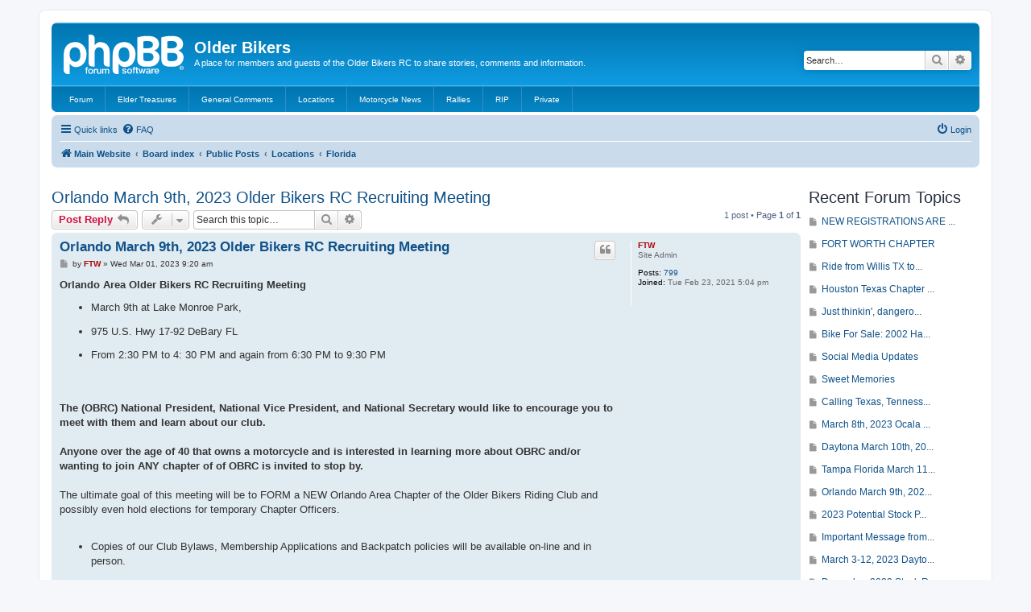

--- FILE ---
content_type: text/html; charset=UTF-8
request_url: https://olderbikers.org/bb/viewtopic.php?f=31&t=584&p=1304&sid=5fefd44143ecd5376a3d80b836961afd
body_size: 39768
content:
<!DOCTYPE html>
<html dir="ltr" lang="en-gb">
<head>
<meta charset="utf-8" />
<meta http-equiv="X-UA-Compatible" content="IE=edge">
<meta name="viewport" content="width=device-width, initial-scale=1" />

<title>Orlando March 9th, 2023 Older Bikers RC Recruiting Meeting - Older Bikers</title>

	<link rel="alternate" type="application/atom+xml" title="Feed - Older Bikers" href="/bb/feed?sid=d47fc116906488f1ff66b8f94afb7f62">	<link rel="alternate" type="application/atom+xml" title="Feed - News" href="/bb/feed/news?sid=d47fc116906488f1ff66b8f94afb7f62">		<link rel="alternate" type="application/atom+xml" title="Feed - New Topics" href="/bb/feed/topics?sid=d47fc116906488f1ff66b8f94afb7f62">	<link rel="alternate" type="application/atom+xml" title="Feed - Active Topics" href="/bb/feed/topics_active?sid=d47fc116906488f1ff66b8f94afb7f62">	<link rel="alternate" type="application/atom+xml" title="Feed - Forum - Florida" href="/bb/feed/forum/31?sid=d47fc116906488f1ff66b8f94afb7f62">	<link rel="alternate" type="application/atom+xml" title="Feed - Topic - Orlando March 9th, 2023 Older Bikers RC Recruiting Meeting" href="/bb/feed/topic/584?sid=d47fc116906488f1ff66b8f94afb7f62">	
	<link rel="canonical" href="https://olderbikers.org/bb/viewtopic.php?t=584">

<!--
	phpBB style name: prosilver
	Based on style:   prosilver (this is the default phpBB3 style)
	Original author:  Tom Beddard ( http://www.subBlue.com/ )
	Modified by:
-->

<link href="./assets/css/font-awesome.min.css?assets_version=50" rel="stylesheet">
<link href="./styles/prosilver/theme/stylesheet.css?assets_version=50" rel="stylesheet">
<link href="./styles/prosilver/theme/en/stylesheet.css?assets_version=50" rel="stylesheet">




<!--[if lte IE 9]>
	<link href="./styles/prosilver/theme/tweaks.css?assets_version=50" rel="stylesheet">
<![endif]-->


<link href="./ext/blitze/sitemaker/styles/all/theme/assets/sitemaker.min.css?assets_version=50" rel="stylesheet" media="screen">
<link href="./ext/phpbb/pages/styles/prosilver/theme/pages_common.css?assets_version=50" rel="stylesheet" media="screen">
<link href="./ext/flerex/linkedaccounts/styles/prosilver/theme/linkedaccounts.css?assets_version=50" rel="stylesheet" media="screen">



</head>
<body id="phpbb" class="nojs notouch section-viewtopic ltr ">


<div id="wrap" class="wrap">
	<a id="top" class="top-anchor" accesskey="t"></a>
	<div id="page-header">
		<div class="headerbar" role="banner">
					<div class="inner">

			<div id="site-description" class="site-description">
		<a id="logo" class="logo" href="https://olderbikers.org" title="Main Website">
					<span class="site_logo"></span>
				</a>
				<h1>Older Bikers</h1>
				<p>A place for members and guests of the Older Bikers RC to share stories, comments and information.</p>
				<p class="skiplink"><a href="#start_here">Skip to content</a></p>
			</div>

									<div id="search-box" class="search-box search-header" role="search">
				<form action="./search.php?sid=d47fc116906488f1ff66b8f94afb7f62" method="get" id="search">
				<fieldset>
					<input name="keywords" id="keywords" type="search" maxlength="128" title="Search for keywords" class="inputbox search tiny" size="20" value="" placeholder="Search…" />
					<button class="button button-search" type="submit" title="Search">
						<i class="icon fa-search fa-fw" aria-hidden="true"></i><span class="sr-only">Search</span>
					</button>
					<a href="./search.php?sid=d47fc116906488f1ff66b8f94afb7f62" class="button button-search-end" title="Advanced search">
						<i class="icon fa-cog fa-fw" aria-hidden="true"></i><span class="sr-only">Advanced search</span>
					</a>
					<input type="hidden" name="sid" value="d47fc116906488f1ff66b8f94afb7f62" />

				</fieldset>
				</form>
			</div>
						
			</div>
			<nav class="forumbg sm-menu">
	<label for="sm-tm" class="sm-toggle-menu">Navigation <span class="drop-icon">&#9660;</span></label>
	<input type="checkbox" class="sm-tm" id="sm-tm">
	<ul class="main-menu sm-clearfix">
									<li>
						<a class="sm-nav-item" href="https://www.olderbikers.org/bb/forum?sid=d47fc116906488f1ff66b8f94afb7f62">
				<i class="fa-fw" aria-hidden="true"></i>
				Forum			</a>
							</li>
											<li>
						<a class="sm-nav-item" href="https://www.olderbikers.org/bb/viewforum.php?f=12&sid=d47fc116906488f1ff66b8f94afb7f62">
				<i class="fa-fw" aria-hidden="true"></i>
				Elder Treasures			</a>
							</li>
											<li>
						<a class="sm-nav-item" href="https://www.olderbikers.org/bb/viewforum.php?f=1&sid=d47fc116906488f1ff66b8f94afb7f62">
				<i class="fa-fw" aria-hidden="true"></i>
				General Comments			</a>
							</li>
											<li>
						<a class="sm-nav-item" href="https://www.olderbikers.org/bb/viewforum.php?f=5&sid=d47fc116906488f1ff66b8f94afb7f62">
				<i class="fa-fw" aria-hidden="true"></i>
				Locations			</a>
							</li>
											<li>
						<a class="sm-nav-item" href="https://www.olderbikers.org/bb/viewforum.php?f=15&sid=d47fc116906488f1ff66b8f94afb7f62">
				<i class="fa-fw" aria-hidden="true"></i>
				Motorcycle News			</a>
							</li>
											<li>
						<a class="sm-nav-item" href="https://www.olderbikers.org/bb/viewforum.php?f=7&sid=d47fc116906488f1ff66b8f94afb7f62">
				<i class="fa-fw" aria-hidden="true"></i>
				Rallies			</a>
							</li>
											<li>
						<a class="sm-nav-item" href="https://www.olderbikers.org/bb/viewforum.php?f=11&sid=d47fc116906488f1ff66b8f94afb7f62">
				<i class="fa-fw" aria-hidden="true"></i>
				RIP			</a>
							</li>
											<li>
						<a class="sm-nav-item" href="https://www.olderbikers.org/bb/viewforum.php?f=4&sid=d47fc116906488f1ff66b8f94afb7f62">
				<i class="fa-fw" aria-hidden="true"></i>
				Private			</a>
							</li>
						</ul>
</nav>
		</div>
				<div class="navbar" role="navigation">
	<div class="inner">

	<ul id="nav-main" class="nav-main linklist" role="menubar">

		<li id="quick-links" class="quick-links dropdown-container responsive-menu" data-skip-responsive="true">
			<a href="#" class="dropdown-trigger">
				<i class="icon fa-bars fa-fw" aria-hidden="true"></i><span>Quick links</span>
			</a>
			<div class="dropdown">
				<div class="pointer"><div class="pointer-inner"></div></div>
				<ul class="dropdown-contents" role="menu">
					
											<li class="separator"></li>
																									<li>
								<a href="./search.php?search_id=unanswered&amp;sid=d47fc116906488f1ff66b8f94afb7f62" role="menuitem">
									<i class="icon fa-file-o fa-fw icon-gray" aria-hidden="true"></i><span>Unanswered topics</span>
								</a>
							</li>
							<li>
								<a href="./search.php?search_id=active_topics&amp;sid=d47fc116906488f1ff66b8f94afb7f62" role="menuitem">
									<i class="icon fa-file-o fa-fw icon-blue" aria-hidden="true"></i><span>Active topics</span>
								</a>
							</li>
							<li class="separator"></li>
							<li>
								<a href="./search.php?sid=d47fc116906488f1ff66b8f94afb7f62" role="menuitem">
									<i class="icon fa-search fa-fw" aria-hidden="true"></i><span>Search</span>
								</a>
							</li>
					
										<li class="separator"></li>

									</ul>
			</div>
		</li>

				<li data-skip-responsive="true">
			<a href="/bb/help/faq?sid=d47fc116906488f1ff66b8f94afb7f62" rel="help" title="Frequently Asked Questions" role="menuitem">
				<i class="icon fa-question-circle fa-fw" aria-hidden="true"></i><span>FAQ</span>
			</a>
		</li>
						
			<li class="rightside"  data-skip-responsive="true">
			<a href="./ucp.php?mode=login&amp;redirect=viewtopic.php%3Ff%3D31%26p%3D1304%26t%3D584&amp;sid=d47fc116906488f1ff66b8f94afb7f62" title="Login" accesskey="x" role="menuitem">
				<i class="icon fa-power-off fa-fw" aria-hidden="true"></i><span>Login</span>
			</a>
		</li>
						</ul>

	<ul id="nav-breadcrumbs" class="nav-breadcrumbs linklist navlinks" role="menubar">
				
		
		<li class="breadcrumbs" itemscope itemtype="https://schema.org/BreadcrumbList">

							<span class="crumb" itemtype="https://schema.org/ListItem" itemprop="itemListElement" itemscope><a itemprop="item" href="https://olderbikers.org" data-navbar-reference="home"><i class="icon fa-home fa-fw" aria-hidden="true"></i><span itemprop="name">Main Website</span></a><meta itemprop="position" content="1" /></span>
			
							<span class="crumb" itemtype="https://schema.org/ListItem" itemprop="itemListElement" itemscope><a itemprop="item" href="./index.php?sid=d47fc116906488f1ff66b8f94afb7f62" accesskey="h" data-navbar-reference="index"><span itemprop="name">Board index</span></a><meta itemprop="position" content="2" /></span>

											
								<span class="crumb" itemtype="https://schema.org/ListItem" itemprop="itemListElement" itemscope data-forum-id="74"><a itemprop="item" href="./viewforum.php?f=74&amp;sid=d47fc116906488f1ff66b8f94afb7f62"><span itemprop="name">Public Posts</span></a><meta itemprop="position" content="3" /></span>
															
								<span class="crumb" itemtype="https://schema.org/ListItem" itemprop="itemListElement" itemscope data-forum-id="5"><a itemprop="item" href="./viewforum.php?f=5&amp;sid=d47fc116906488f1ff66b8f94afb7f62"><span itemprop="name">Locations</span></a><meta itemprop="position" content="4" /></span>
															
								<span class="crumb" itemtype="https://schema.org/ListItem" itemprop="itemListElement" itemscope data-forum-id="31"><a itemprop="item" href="./viewforum.php?f=31&amp;sid=d47fc116906488f1ff66b8f94afb7f62"><span itemprop="name">Florida</span></a><meta itemprop="position" content="5" /></span>
							
					</li>

		
					<li class="rightside responsive-search">
				<a href="./search.php?sid=d47fc116906488f1ff66b8f94afb7f62" title="View the advanced search options" role="menuitem">
					<i class="icon fa-search fa-fw" aria-hidden="true"></i><span class="sr-only">Search</span>
				</a>
			</li>
			</ul>

	</div>
</div>
	</div>

	
	<a id="start_here" class="anchor"></a>
	<div id="page-body" class="page-body" role="main">
		
			<div class="sm-block-spacing"></div>

	


	<div class="sitemaker">
		
		<div class="grid-noBottom">
			<div class="col_sm-12">
				
				<div class="grid-noBottom">
					<div class="col_sm-12">
						
						<div class="sm-module sm-block-spacing">

<h2 class="topic-title"><a href="./viewtopic.php?t=584&amp;sid=d47fc116906488f1ff66b8f94afb7f62">Orlando March 9th, 2023 Older Bikers RC Recruiting Meeting</a></h2>
<!-- NOTE: remove the style="display: none" when you want to have the forum description on the topic body -->
<div style="display: none !important;">Information on OBRC chapters located in Florida<br /></div>


<div class="action-bar bar-top">
	
			<a href="./posting.php?mode=reply&amp;t=584&amp;sid=d47fc116906488f1ff66b8f94afb7f62" class="button" title="Post a reply">
							<span>Post Reply</span> <i class="icon fa-reply fa-fw" aria-hidden="true"></i>
					</a>
	
			<div class="dropdown-container dropdown-button-control topic-tools">
		<span title="Topic tools" class="button button-secondary dropdown-trigger dropdown-select">
			<i class="icon fa-wrench fa-fw" aria-hidden="true"></i>
			<span class="caret"><i class="icon fa-sort-down fa-fw" aria-hidden="true"></i></span>
		</span>
		<div class="dropdown">
			<div class="pointer"><div class="pointer-inner"></div></div>
			<ul class="dropdown-contents">
																												<li>
					<a href="./viewtopic.php?t=584&amp;sid=d47fc116906488f1ff66b8f94afb7f62&amp;view=print" title="Print view" accesskey="p">
						<i class="icon fa-print fa-fw" aria-hidden="true"></i><span>Print view</span>
					</a>
				</li>
											</ul>
		</div>
	</div>
	
			<div class="search-box" role="search">
			<form method="get" id="topic-search" action="./search.php?sid=d47fc116906488f1ff66b8f94afb7f62">
			<fieldset>
				<input class="inputbox search tiny"  type="search" name="keywords" id="search_keywords" size="20" placeholder="Search this topic…" />
				<button class="button button-search" type="submit" title="Search">
					<i class="icon fa-search fa-fw" aria-hidden="true"></i><span class="sr-only">Search</span>
				</button>
				<a href="./search.php?sid=d47fc116906488f1ff66b8f94afb7f62" class="button button-search-end" title="Advanced search">
					<i class="icon fa-cog fa-fw" aria-hidden="true"></i><span class="sr-only">Advanced search</span>
				</a>
				<input type="hidden" name="t" value="584" />
<input type="hidden" name="sf" value="msgonly" />
<input type="hidden" name="sid" value="d47fc116906488f1ff66b8f94afb7f62" />

			</fieldset>
			</form>
		</div>
	
			<div class="pagination">
			1 post
							&bull; Page <strong>1</strong> of <strong>1</strong>
					</div>
		</div>




			<div id="p1304" class="post has-profile bg2">
		<div class="inner">

		<dl class="postprofile" id="profile1304">
			<dt class="has-profile-rank no-avatar">
				<div class="avatar-container">
																			</div>
								<a href="./memberlist.php?mode=viewprofile&amp;u=2&amp;sid=d47fc116906488f1ff66b8f94afb7f62" style="color: #AA0000;" class="username-coloured">FTW</a>							</dt>

						<dd class="profile-rank">Site Admin</dd>			
		<dd class="profile-posts"><strong>Posts:</strong> <a href="./search.php?author_id=2&amp;sr=posts&amp;sid=d47fc116906488f1ff66b8f94afb7f62">799</a></dd>		<dd class="profile-joined"><strong>Joined:</strong> Tue Feb 23, 2021 5:04 pm</dd>		
		
						
						
		</dl>

		<div class="postbody">
						<div id="post_content1304">

					<h3 class="first">
						<a href="./viewtopic.php?p=1304&amp;sid=d47fc116906488f1ff66b8f94afb7f62#p1304">Orlando March 9th, 2023 Older Bikers RC Recruiting Meeting</a>
		</h3>

													<ul class="post-buttons">
																																									<li>
							<a href="./posting.php?mode=quote&amp;p=1304&amp;sid=d47fc116906488f1ff66b8f94afb7f62" title="Reply with quote" class="button button-icon-only">
								<i class="icon fa-quote-left fa-fw" aria-hidden="true"></i><span class="sr-only">Quote</span>
							</a>
						</li>
														</ul>
							
						<p class="author">
									<a class="unread" href="./viewtopic.php?p=1304&amp;sid=d47fc116906488f1ff66b8f94afb7f62#p1304" title="Post">
						<i class="icon fa-file fa-fw icon-lightgray icon-md" aria-hidden="true"></i><span class="sr-only">Post</span>
					</a>
								<span class="responsive-hide">by <strong><a href="./memberlist.php?mode=viewprofile&amp;u=2&amp;sid=d47fc116906488f1ff66b8f94afb7f62" style="color: #AA0000;" class="username-coloured">FTW</a></strong> &raquo; </span><time datetime="2023-03-01T15:20:27+00:00">Wed Mar 01, 2023 9:20 am</time>
			</p>
			
			
			
			
			<div class="content"><strong class="text-strong">Orlando Area Older Bikers RC Recruiting Meeting</strong><br>

    <ul><li>March 9th at Lake Monroe Park,</li></ul>

    <ul><li>975 U.S. Hwy 17-92 DeBary FL</li></ul> 
    <ul><li>From 2:30 PM to 4: 30 PM and again from 6:30 PM to 9:30 PM</li></ul>
    <br>
<br>
<strong class="text-strong">    The (OBRC) National President, National Vice President, and National Secretary would like to encourage you to meet with them and learn about our club.</strong>   <br>
<br>
 <strong class="text-strong">   Anyone over the age of 40 that owns a motorcycle and is interested in learning more about OBRC and/or wanting to join ANY chapter of of OBRC is invited to stop by.</strong><br>
<br>
    The ultimate goal of this meeting will be to FORM a NEW Orlando Area Chapter of the Older Bikers Riding Club and possibly even hold elections for temporary Chapter Officers.<br>
<br>
     
    <ul><li>Copies of our Club Bylaws, Membership Applications and Backpatch policies will be available on-line and in person.</li></ul>
    <br>
    <strong class="text-strong">Anyone that Pre-Ordered Florida OBRC Club Shirts will also be able to pick them up at this location.</strong><br>
     <br>

   <ul> <li>We will also have FREE gifts available for individuals that sign up to join OBRC and obtain their patches, while attending this Meeting.</li>
</ul>     <br>

    <blockquote class="uncited"><div>Hope to see you there and have you join us as we GROW our Chapters to include the Orlando Area.</div></blockquote></div>

			
			
									
						
										
						</div>

		</div>

				<div class="back2top">
						<a href="#top" class="top" title="Top">
				<i class="icon fa-chevron-circle-up fa-fw icon-gray" aria-hidden="true"></i>
				<span class="sr-only">Top</span>
			</a>
					</div>
		
		</div>
	</div>

	

	<div class="action-bar bar-bottom">
	
			<a href="./posting.php?mode=reply&amp;t=584&amp;sid=d47fc116906488f1ff66b8f94afb7f62" class="button" title="Post a reply">
							<span>Post Reply</span> <i class="icon fa-reply fa-fw" aria-hidden="true"></i>
					</a>
		
		<div class="dropdown-container dropdown-button-control topic-tools">
		<span title="Topic tools" class="button button-secondary dropdown-trigger dropdown-select">
			<i class="icon fa-wrench fa-fw" aria-hidden="true"></i>
			<span class="caret"><i class="icon fa-sort-down fa-fw" aria-hidden="true"></i></span>
		</span>
		<div class="dropdown">
			<div class="pointer"><div class="pointer-inner"></div></div>
			<ul class="dropdown-contents">
																												<li>
					<a href="./viewtopic.php?t=584&amp;sid=d47fc116906488f1ff66b8f94afb7f62&amp;view=print" title="Print view" accesskey="p">
						<i class="icon fa-print fa-fw" aria-hidden="true"></i><span>Print view</span>
					</a>
				</li>
											</ul>
		</div>
	</div>

	
	
	
			<div class="pagination">
			1 post
							&bull; Page <strong>1</strong> of <strong>1</strong>
					</div>
	</div>


<div class="action-bar actions-jump">
		<p class="jumpbox-return">
		<a href="./viewforum.php?f=31&amp;sid=d47fc116906488f1ff66b8f94afb7f62" class="left-box arrow-left" accesskey="r">
			<i class="icon fa-angle-left fa-fw icon-black" aria-hidden="true"></i><span>Return to “Florida”</span>
		</a>
	</p>
	
		<div class="jumpbox dropdown-container dropdown-container-right dropdown-up dropdown-left dropdown-button-control" id="jumpbox">
			<span title="Jump to" class="button button-secondary dropdown-trigger dropdown-select">
				<span>Jump to</span>
				<span class="caret"><i class="icon fa-sort-down fa-fw" aria-hidden="true"></i></span>
			</span>
		<div class="dropdown">
			<div class="pointer"><div class="pointer-inner"></div></div>
			<ul class="dropdown-contents">
																				<li><a href="./viewforum.php?f=6&amp;sid=d47fc116906488f1ff66b8f94afb7f62" class="jumpbox-forum-link"> <span> READ THIS FIRST</span></a></li>
																<li><a href="./viewforum.php?f=120&amp;sid=d47fc116906488f1ff66b8f94afb7f62" class="jumpbox-sub-link"><span class="spacer"></span> <span>&#8627; &nbsp; Registrations</span></a></li>
																<li><a href="./viewforum.php?f=74&amp;sid=d47fc116906488f1ff66b8f94afb7f62" class="jumpbox-cat-link"> <span> Public Posts</span></a></li>
																<li><a href="./viewforum.php?f=47&amp;sid=d47fc116906488f1ff66b8f94afb7f62" class="jumpbox-sub-link"><span class="spacer"></span> <span>&#8627; &nbsp; American Legacies &amp; Older Bikers Riding Club</span></a></li>
																<li><a href="./viewforum.php?f=49&amp;sid=d47fc116906488f1ff66b8f94afb7f62" class="jumpbox-sub-link"><span class="spacer"></span> <span>&#8627; &nbsp; Breaking News About OBRC</span></a></li>
																<li><a href="./viewforum.php?f=12&amp;sid=d47fc116906488f1ff66b8f94afb7f62" class="jumpbox-sub-link"><span class="spacer"></span> <span>&#8627; &nbsp; Elder Treasures</span></a></li>
																<li><a href="./viewforum.php?f=1&amp;sid=d47fc116906488f1ff66b8f94afb7f62" class="jumpbox-sub-link"><span class="spacer"></span> <span>&#8627; &nbsp; General Comments</span></a></li>
																<li><a href="./viewforum.php?f=55&amp;sid=d47fc116906488f1ff66b8f94afb7f62" class="jumpbox-sub-link"><span class="spacer"></span><span class="spacer"></span> <span>&#8627; &nbsp; American Legacies &amp; Older Bikers</span></a></li>
																<li><a href="./viewforum.php?f=56&amp;sid=d47fc116906488f1ff66b8f94afb7f62" class="jumpbox-sub-link"><span class="spacer"></span><span class="spacer"></span> <span>&#8627; &nbsp; National Meetings</span></a></li>
																<li><a href="./viewforum.php?f=72&amp;sid=d47fc116906488f1ff66b8f94afb7f62" class="jumpbox-sub-link"><span class="spacer"></span> <span>&#8627; &nbsp; Investments</span></a></li>
																<li><a href="./viewforum.php?f=5&amp;sid=d47fc116906488f1ff66b8f94afb7f62" class="jumpbox-sub-link"><span class="spacer"></span> <span>&#8627; &nbsp; Locations</span></a></li>
																<li><a href="./viewforum.php?f=31&amp;sid=d47fc116906488f1ff66b8f94afb7f62" class="jumpbox-sub-link"><span class="spacer"></span><span class="spacer"></span> <span>&#8627; &nbsp; Florida</span></a></li>
																<li><a href="./viewforum.php?f=28&amp;sid=d47fc116906488f1ff66b8f94afb7f62" class="jumpbox-sub-link"><span class="spacer"></span><span class="spacer"></span> <span>&#8627; &nbsp; Georgia</span></a></li>
																<li><a href="./viewforum.php?f=29&amp;sid=d47fc116906488f1ff66b8f94afb7f62" class="jumpbox-sub-link"><span class="spacer"></span><span class="spacer"></span> <span>&#8627; &nbsp; Kentucky</span></a></li>
																<li><a href="./viewforum.php?f=30&amp;sid=d47fc116906488f1ff66b8f94afb7f62" class="jumpbox-sub-link"><span class="spacer"></span><span class="spacer"></span> <span>&#8627; &nbsp; Indiana</span></a></li>
																<li><a href="./viewforum.php?f=34&amp;sid=d47fc116906488f1ff66b8f94afb7f62" class="jumpbox-sub-link"><span class="spacer"></span><span class="spacer"></span> <span>&#8627; &nbsp; Mississippi: Coming Soon</span></a></li>
																<li><a href="./viewforum.php?f=51&amp;sid=d47fc116906488f1ff66b8f94afb7f62" class="jumpbox-sub-link"><span class="spacer"></span><span class="spacer"></span> <span>&#8627; &nbsp; Pennsylvania</span></a></li>
																<li><a href="./viewforum.php?f=62&amp;sid=d47fc116906488f1ff66b8f94afb7f62" class="jumpbox-sub-link"><span class="spacer"></span><span class="spacer"></span> <span>&#8627; &nbsp; Tennessee - Coming Soon</span></a></li>
																<li><a href="./viewforum.php?f=32&amp;sid=d47fc116906488f1ff66b8f94afb7f62" class="jumpbox-sub-link"><span class="spacer"></span><span class="spacer"></span> <span>&#8627; &nbsp; Texas</span></a></li>
																<li><a href="./viewforum.php?f=33&amp;sid=d47fc116906488f1ff66b8f94afb7f62" class="jumpbox-sub-link"><span class="spacer"></span><span class="spacer"></span> <span>&#8627; &nbsp; West Virginia: Coming Soon</span></a></li>
																<li><a href="./viewforum.php?f=52&amp;sid=d47fc116906488f1ff66b8f94afb7f62" class="jumpbox-sub-link"><span class="spacer"></span><span class="spacer"></span> <span>&#8627; &nbsp; Canada</span></a></li>
																<li><a href="./viewforum.php?f=53&amp;sid=d47fc116906488f1ff66b8f94afb7f62" class="jumpbox-sub-link"><span class="spacer"></span><span class="spacer"></span> <span>&#8627; &nbsp; UK</span></a></li>
																<li><a href="./viewforum.php?f=54&amp;sid=d47fc116906488f1ff66b8f94afb7f62" class="jumpbox-sub-link"><span class="spacer"></span><span class="spacer"></span> <span>&#8627; &nbsp; Australia</span></a></li>
																<li><a href="./viewforum.php?f=15&amp;sid=d47fc116906488f1ff66b8f94afb7f62" class="jumpbox-sub-link"><span class="spacer"></span> <span>&#8627; &nbsp; Motorcycle News</span></a></li>
																<li><a href="./viewforum.php?f=7&amp;sid=d47fc116906488f1ff66b8f94afb7f62" class="jumpbox-sub-link"><span class="spacer"></span> <span>&#8627; &nbsp; Rides and Rallies</span></a></li>
																<li><a href="./viewforum.php?f=11&amp;sid=d47fc116906488f1ff66b8f94afb7f62" class="jumpbox-sub-link"><span class="spacer"></span> <span>&#8627; &nbsp; RIP</span></a></li>
																<li><a href="./viewforum.php?f=75&amp;sid=d47fc116906488f1ff66b8f94afb7f62" class="jumpbox-sub-link"><span class="spacer"></span> <span>&#8627; &nbsp; Web Design</span></a></li>
																<li><a href="./viewforum.php?f=37&amp;sid=d47fc116906488f1ff66b8f94afb7f62" class="jumpbox-forum-link"> <span> Documents</span></a></li>
											</ul>
		</div>
	</div>

	</div>




			


						</div>
						
											</div>
					<div id="pos-subcontent" class="block-position col-0_sm-12 sidebar" style="width: 222px">
												<div id="block-4" class="block">
							<div class="post sm-block-container no-padding sm-block-spacing">
	<div class="inner">
				<h2 class="list-inner">
			<span class="block-icon"><i class="" aria-hidden="true"></i></span>
			<span class="block-title">Recent Forum Topics</span>
		</h2>
				<div class="sm-block-content">
				<ul class="sm-list">
					<li>
								<a href="./viewtopic.php?f=120&amp;t=689&amp;p=1527&amp;sid=d47fc116906488f1ff66b8f94afb7f62#p1527" title="Go to last post">
				<i class="icon fa-file fa-fw icon-lightgray icon-md" aria-hidden="true"></i><span class="sr-only">Go to last post</span>
			</a>
								<a href="./viewtopic.php?f=120&amp;t=689&amp;p=1527&amp;sid=d47fc116906488f1ff66b8f94afb7f62#p1527" title=" We are working on creating a NEW format">NEW REGISTRATIONS ARE ...</a>
		</li>
				<li>
								<a href="./viewtopic.php?f=32&amp;t=252&amp;p=1519&amp;sid=d47fc116906488f1ff66b8f94afb7f62#p1519" title="Go to last post">
				<i class="icon fa-file fa-fw icon-lightgray icon-md" aria-hidden="true"></i><span class="sr-only">Go to last post</span>
			</a>
								<a href="./viewtopic.php?f=32&amp;t=252&amp;p=1519&amp;sid=d47fc116906488f1ff66b8f94afb7f62#p1519" title="Will do.">FORT WORTH CHAPTER</a>
		</li>
				<li>
								<a href="./viewtopic.php?f=32&amp;t=684&amp;p=1501&amp;sid=d47fc116906488f1ff66b8f94afb7f62#p1501" title="Go to last post">
				<i class="icon fa-file fa-fw icon-lightgray icon-md" aria-hidden="true"></i><span class="sr-only">Go to last post</span>
			</a>
								<a href="./viewtopic.php?f=32&amp;t=684&amp;p=1501&amp;sid=d47fc116906488f1ff66b8f94afb7f62#p1501" title="One of our Houston Chapter members share">Ride from Willis TX to...</a>
		</li>
				<li>
								<a href="./viewtopic.php?f=32&amp;t=121&amp;p=1490&amp;sid=d47fc116906488f1ff66b8f94afb7f62#p1490" title="Go to last post">
				<i class="icon fa-file fa-fw icon-lightgray icon-md" aria-hidden="true"></i><span class="sr-only">Go to last post</span>
			</a>
								<a href="./viewtopic.php?f=32&amp;t=121&amp;p=1490&amp;sid=d47fc116906488f1ff66b8f94afb7f62#p1490" title="Hi,
Sorry for the delay, I was at a Nati">Houston Texas Chapter ...</a>
		</li>
				<li>
								<a href="./viewtopic.php?f=12&amp;t=617&amp;p=1485&amp;sid=d47fc116906488f1ff66b8f94afb7f62#p1485" title="Go to last post">
				<i class="icon fa-file fa-fw icon-lightgray icon-md" aria-hidden="true"></i><span class="sr-only">Go to last post</span>
			</a>
								<a href="./viewtopic.php?f=12&amp;t=617&amp;p=1485&amp;sid=d47fc116906488f1ff66b8f94afb7f62#p1485" title="This is a wonderful way to be able to lo">Just thinkin', dangero...</a>
		</li>
				<li>
								<a href="./viewtopic.php?f=1&amp;t=655&amp;p=1418&amp;sid=d47fc116906488f1ff66b8f94afb7f62#p1418" title="Go to last post">
				<i class="icon fa-file fa-fw icon-lightgray icon-md" aria-hidden="true"></i><span class="sr-only">Go to last post</span>
			</a>
								<a href="./viewtopic.php?f=1&amp;t=655&amp;p=1418&amp;sid=d47fc116906488f1ff66b8f94afb7f62#p1418" title=" 20230409_155142.jpg 

The OBRC National">Bike For Sale: 2002 Ha...</a>
		</li>
				<li>
								<a href="./viewtopic.php?f=1&amp;t=483&amp;p=1372&amp;sid=d47fc116906488f1ff66b8f94afb7f62#p1372" title="Go to last post">
				<i class="icon fa-file fa-fw icon-lightgray icon-md" aria-hidden="true"></i><span class="sr-only">Go to last post</span>
			</a>
								<a href="./viewtopic.php?f=1&amp;t=483&amp;p=1372&amp;sid=d47fc116906488f1ff66b8f94afb7f62#p1372" title="As a note to the individuals out there t">Social Media Updates</a>
		</li>
				<li>
								<a href="./viewtopic.php?f=12&amp;t=627&amp;p=1370&amp;sid=d47fc116906488f1ff66b8f94afb7f62#p1370" title="Go to last post">
				<i class="icon fa-file fa-fw icon-lightgray icon-md" aria-hidden="true"></i><span class="sr-only">Go to last post</span>
			</a>
								<a href="./viewtopic.php?f=12&amp;t=627&amp;p=1370&amp;sid=d47fc116906488f1ff66b8f94afb7f62#p1370" title="I just found an old note that I wrote ba">Sweet Memories</a>
		</li>
				<li>
								<a href="./viewtopic.php?f=49&amp;t=614&amp;p=1356&amp;sid=d47fc116906488f1ff66b8f94afb7f62#p1356" title="Go to last post">
				<i class="icon fa-file fa-fw icon-lightgray icon-md" aria-hidden="true"></i><span class="sr-only">Go to last post</span>
			</a>
								<a href="./viewtopic.php?f=49&amp;t=614&amp;p=1356&amp;sid=d47fc116906488f1ff66b8f94afb7f62#p1356" title=" shirt-front-2023.jpg 

Anyone from Hous">Calling Texas, Tenness...</a>
		</li>
				<li>
								<a href="./viewtopic.php?f=31&amp;t=583&amp;p=1317&amp;sid=d47fc116906488f1ff66b8f94afb7f62#p1317" title="Go to last post">
				<i class="icon fa-file fa-fw icon-lightgray icon-md" aria-hidden="true"></i><span class="sr-only">Go to last post</span>
			</a>
								<a href="./viewtopic.php?f=31&amp;t=583&amp;p=1317&amp;sid=d47fc116906488f1ff66b8f94afb7f62#p1317" title="I will try and make it. I have a doctor ">March 8th, 2023 Ocala ...</a>
		</li>
				<li>
								<a href="./viewtopic.php?f=31&amp;t=586&amp;p=1306&amp;sid=d47fc116906488f1ff66b8f94afb7f62#p1306" title="Go to last post">
				<i class="icon fa-file fa-fw icon-lightgray icon-md" aria-hidden="true"></i><span class="sr-only">Go to last post</span>
			</a>
								<a href="./viewtopic.php?f=31&amp;t=586&amp;p=1306&amp;sid=d47fc116906488f1ff66b8f94afb7f62#p1306" title=" Daytona Area Older Bikers RC Recruiting">Daytona March 10th, 20...</a>
		</li>
				<li>
								<a href="./viewtopic.php?f=31&amp;t=585&amp;p=1305&amp;sid=d47fc116906488f1ff66b8f94afb7f62#p1305" title="Go to last post">
				<i class="icon fa-file fa-fw icon-lightgray icon-md" aria-hidden="true"></i><span class="sr-only">Go to last post</span>
			</a>
								<a href="./viewtopic.php?f=31&amp;t=585&amp;p=1305&amp;sid=d47fc116906488f1ff66b8f94afb7f62#p1305" title=" Tampa Florida Area Older Bikers Riding ">Tampa Florida March 11...</a>
		</li>
				<li>
								<a href="./viewtopic.php?f=31&amp;t=584&amp;p=1304&amp;sid=d47fc116906488f1ff66b8f94afb7f62#p1304" title="Go to last post">
				<i class="icon fa-file fa-fw icon-lightgray icon-md" aria-hidden="true"></i><span class="sr-only">Go to last post</span>
			</a>
								<a href="./viewtopic.php?f=31&amp;t=584&amp;p=1304&amp;sid=d47fc116906488f1ff66b8f94afb7f62#p1304" title=" Orlando Area Older Bikers RC Recruiting">Orlando March 9th, 202...</a>
		</li>
				<li>
								<a href="./viewtopic.php?f=72&amp;t=515&amp;p=1294&amp;sid=d47fc116906488f1ff66b8f94afb7f62#p1294" title="Go to last post">
				<i class="icon fa-file fa-fw icon-lightgray icon-md" aria-hidden="true"></i><span class="sr-only">Go to last post</span>
			</a>
								<a href="./viewtopic.php?f=72&amp;t=515&amp;p=1294&amp;sid=d47fc116906488f1ff66b8f94afb7f62#p1294" title="I am a bit late this week on my stock pi">2023 Potential Stock P...</a>
		</li>
				<li>
								<a href="./viewtopic.php?f=49&amp;t=563&amp;p=1277&amp;sid=d47fc116906488f1ff66b8f94afb7f62#p1277" title="Go to last post">
				<i class="icon fa-file fa-fw icon-lightgray icon-md" aria-hidden="true"></i><span class="sr-only">Go to last post</span>
			</a>
								<a href="./viewtopic.php?f=49&amp;t=563&amp;p=1277&amp;sid=d47fc116906488f1ff66b8f94afb7f62#p1277" title="We want to thank Panhead Bob and Dale Fo">Important Message from...</a>
		</li>
				<li>
								<a href="./viewtopic.php?f=7&amp;t=377&amp;p=1247&amp;sid=d47fc116906488f1ff66b8f94afb7f62#p1247" title="Go to last post">
				<i class="icon fa-file fa-fw icon-lightgray icon-md" aria-hidden="true"></i><span class="sr-only">Go to last post</span>
			</a>
								<a href="./viewtopic.php?f=7&amp;t=377&amp;p=1247&amp;sid=d47fc116906488f1ff66b8f94afb7f62#p1247" title="   Free Gifts   

Due to some items we r">March 3-12, 2023 Dayto...</a>
		</li>
				<li>
								<a href="./viewtopic.php?f=72&amp;t=514&amp;p=1173&amp;sid=d47fc116906488f1ff66b8f94afb7f62#p1173" title="Go to last post">
				<i class="icon fa-file fa-fw icon-lightgray icon-md" aria-hidden="true"></i><span class="sr-only">Go to last post</span>
			</a>
								<a href="./viewtopic.php?f=72&amp;t=514&amp;p=1173&amp;sid=d47fc116906488f1ff66b8f94afb7f62#p1173" title=" December 2022 Stock Recap 

I have been">December 2022 Stock Recap</a>
		</li>
				<li>
								<a href="./viewtopic.php?f=47&amp;t=513&amp;p=1169&amp;sid=d47fc116906488f1ff66b8f94afb7f62#p1169" title="Go to last post">
				<i class="icon fa-file fa-fw icon-lightgray icon-md" aria-hidden="true"></i><span class="sr-only">Go to last post</span>
			</a>
								<a href="./viewtopic.php?f=47&amp;t=513&amp;p=1169&amp;sid=d47fc116906488f1ff66b8f94afb7f62#p1169" title="In order to include our friends in other">More info about Americ...</a>
		</li>
				<li>
								<a href="./viewtopic.php?f=7&amp;t=380&amp;p=1048&amp;sid=d47fc116906488f1ff66b8f94afb7f62#p1048" title="Go to last post">
				<i class="icon fa-file fa-fw icon-lightgray icon-md" aria-hidden="true"></i><span class="sr-only">Go to last post</span>
			</a>
								<a href="./viewtopic.php?f=7&amp;t=380&amp;p=1048&amp;sid=d47fc116906488f1ff66b8f94afb7f62#p1048" title="They do not reserve spot. It is first co">5/18-05/21  TN Motorcy...</a>
		</li>
				<li>
								<a href="./viewtopic.php?f=7&amp;t=438&amp;p=979&amp;sid=d47fc116906488f1ff66b8f94afb7f62#p979" title="Go to last post">
				<i class="icon fa-file fa-fw icon-lightgray icon-md" aria-hidden="true"></i><span class="sr-only">Go to last post</span>
			</a>
								<a href="./viewtopic.php?f=7&amp;t=438&amp;p=979&amp;sid=d47fc116906488f1ff66b8f94afb7f62#p979" title="  FACEBOOK  Profiles  are personal accou">Promoting OBRC Events ...</a>
		</li>
				<li>
								<a href="./viewtopic.php?f=12&amp;t=180&amp;p=976&amp;sid=d47fc116906488f1ff66b8f94afb7f62#p976" title="Go to last post">
				<i class="icon fa-file fa-fw icon-lightgray icon-md" aria-hidden="true"></i><span class="sr-only">Go to last post</span>
			</a>
								<a href="./viewtopic.php?f=12&amp;t=180&amp;p=976&amp;sid=d47fc116906488f1ff66b8f94afb7f62#p976" title="Ride or die and ride safe all">Part 2 of I guess I'm ...</a>
		</li>
				<li>
								<a href="./viewtopic.php?f=7&amp;t=433&amp;p=967&amp;sid=d47fc116906488f1ff66b8f94afb7f62#p967" title="Go to last post">
				<i class="icon fa-file fa-fw icon-lightgray icon-md" aria-hidden="true"></i><span class="sr-only">Go to last post</span>
			</a>
								<a href="./viewtopic.php?f=7&amp;t=433&amp;p=967&amp;sid=d47fc116906488f1ff66b8f94afb7f62#p967" title="Route 66 Bike week is not made up of a p">4/26-4/30/23  	Route 6...</a>
		</li>
				<li>
								<a href="./viewtopic.php?f=7&amp;t=381&amp;p=881&amp;sid=d47fc116906488f1ff66b8f94afb7f62#p881" title="Go to last post">
				<i class="icon fa-file fa-fw icon-lightgray icon-md" aria-hidden="true"></i><span class="sr-only">Go to last post</span>
			</a>
								<a href="./viewtopic.php?f=7&amp;t=381&amp;p=881&amp;sid=d47fc116906488f1ff66b8f94afb7f62#p881" title="2023 will be the 27th Annual HOGROCK Riv">6/8-6/11  HOGROCK Rive...</a>
		</li>
				<li>
								<a href="./viewtopic.php?f=7&amp;t=379&amp;p=879&amp;sid=d47fc116906488f1ff66b8f94afb7f62#p879" title="Go to last post">
				<i class="icon fa-file fa-fw icon-lightgray icon-md" aria-hidden="true"></i><span class="sr-only">Go to last post</span>
			</a>
								<a href="./viewtopic.php?f=7&amp;t=379&amp;p=879&amp;sid=d47fc116906488f1ff66b8f94afb7f62#p879" title="2023 will be the 83rd year for Myrtle Be">5/120-05/22  	Myrtle B...</a>
		</li>
				<li>
								<a href="./viewtopic.php?f=7&amp;t=378&amp;p=878&amp;sid=d47fc116906488f1ff66b8f94afb7f62#p878" title="Go to last post">
				<i class="icon fa-file fa-fw icon-lightgray icon-md" aria-hidden="true"></i><span class="sr-only">Go to last post</span>
			</a>
								<a href="./viewtopic.php?f=7&amp;t=378&amp;p=878&amp;sid=d47fc116906488f1ff66b8f94afb7f62#p878" title="This is the 25th Annual Thunder Beach Fa">5/3-5/7 Thunder Beach ...</a>
		</li>
				</ul>

		</div>
	</div>
</div>
							
						</div>
																	</div>
									</div>
							</div>
					</div>

			</div>

	
		</div>


<div id="page-footer" class="page-footer" role="contentinfo">
	<div class="navbar" role="navigation">
	<div class="inner">

	<ul id="nav-footer" class="nav-footer linklist" role="menubar">
		<li class="breadcrumbs">
							<span class="crumb"><a href="https://olderbikers.org" data-navbar-reference="home"><i class="icon fa-home fa-fw" aria-hidden="true"></i><span>Main Website</span></a></span>									<span class="crumb"><a href="./index.php?sid=d47fc116906488f1ff66b8f94afb7f62" data-navbar-reference="index"><span>Board index</span></a></span>					</li>
		
				<li class="rightside">All times are <span title="America/Chicago">UTC-06:00</span></li>
							<li class="rightside">
				<a href="/bb/user/delete_cookies?sid=d47fc116906488f1ff66b8f94afb7f62" data-ajax="true" data-refresh="true" role="menuitem">
					<i class="icon fa-trash fa-fw" aria-hidden="true"></i><span>Delete cookies</span>
				</a>
			</li>
														</ul>

	</div>
</div>

	<div class="copyright">
				<p class="footer-row">
			<span class="footer-copyright">Powered by <a href="https://www.phpbb.com/">phpBB</a>&reg; Forum Software &copy; phpBB Limited</span>
		</p>
				<br /><a href="https://github.com/blitze/phpBB-ext-sitemaker">phpBB SiteMaker</a>		<p class="footer-row" role="menu">
			<a class="footer-link" href="./ucp.php?mode=privacy&amp;sid=d47fc116906488f1ff66b8f94afb7f62" title="Privacy" role="menuitem">
				<span class="footer-link-text">Privacy</span>
			</a>
			|
			<a class="footer-link" href="./ucp.php?mode=terms&amp;sid=d47fc116906488f1ff66b8f94afb7f62" title="Terms" role="menuitem">
				<span class="footer-link-text">Terms</span>
			</a>
		</p>
					</div>

	<div id="darkenwrapper" class="darkenwrapper" data-ajax-error-title="AJAX error" data-ajax-error-text="Something went wrong when processing your request." data-ajax-error-text-abort="User aborted request." data-ajax-error-text-timeout="Your request timed out; please try again." data-ajax-error-text-parsererror="Something went wrong with the request and the server returned an invalid reply.">
		<div id="darken" class="darken">&nbsp;</div>
	</div>

	<div id="phpbb_alert" class="phpbb_alert" data-l-err="Error" data-l-timeout-processing-req="Request timed out.">
		<a href="#" class="alert_close">
			<i class="icon fa-times-circle fa-fw" aria-hidden="true"></i>
		</a>
		<h3 class="alert_title">&nbsp;</h3><p class="alert_text"></p>
	</div>
	<div id="phpbb_confirm" class="phpbb_alert">
		<a href="#" class="alert_close">
			<i class="icon fa-times-circle fa-fw" aria-hidden="true"></i>
		</a>
		<div class="alert_text"></div>
	</div>
</div>

</div>

<div>
	<a id="bottom" class="anchor" accesskey="z"></a>
	<img class="sr-only" aria-hidden="true" src="&#x2F;bb&#x2F;cron&#x2F;cron.task.text_reparser.phpbb_pages&#x3F;sid&#x3D;d47fc116906488f1ff66b8f94afb7f62" width="1" height="1" alt="">
</div>

<script src="./assets/javascript/jquery-3.7.1.min.js?assets_version=50"></script>
<script src="./assets/javascript/core.js?assets_version=50"></script>


<script>
(function($) {  // Avoid conflicts with other libraries

'use strict';

	phpbb.addAjaxCallback('reporttosfs', function(data) {
		if (data.postid !== "undefined") {
			$('#sfs' + data.postid).hide();
			phpbb.closeDarkenWrapper(5000);
		}
	});

})(jQuery);
</script>
<script src="./styles/prosilver/template/forum_fn.js?assets_version=50"></script>
<script src="./styles/prosilver/template/ajax.js?assets_version=50"></script>



</body>
</html>


--- FILE ---
content_type: application/javascript
request_url: https://olderbikers.org/bb/styles/prosilver/template/ajax.js?assets_version=50
body_size: 12005
content:
/* global phpbb */

(function($) {  // Avoid conflicts with other libraries

'use strict';

// This callback will mark all forum icons read
phpbb.addAjaxCallback('mark_forums_read', function(res) {
	var readTitle = res.NO_UNREAD_POSTS;
	var unreadTitle = res.UNREAD_POSTS;
	var iconsArray = {
		forum_unread: 'forum_read',
		forum_unread_subforum: 'forum_read_subforum',
		forum_unread_locked: 'forum_read_locked'
	};

	$('li.row').find('dl[class*="forum_unread"]').each(function() {
		var $this = $(this);

		$.each(iconsArray, function(unreadClass, readClass) {
			if ($this.hasClass(unreadClass)) {
				$this.removeClass(unreadClass).addClass(readClass);
			}
		});
		$this.children('dt[title="' + unreadTitle + '"]').attr('title', readTitle);
	});

	// Mark subforums read
	$('a.subforum[class*="unread"]').removeClass('unread').addClass('read').children('.icon.icon-red').removeClass('icon-red').addClass('icon-blue');

	// Mark topics read if we are watching a category and showing active topics
	if ($('#active_topics').length) {
		phpbb.ajaxCallbacks.mark_topics_read.call(this, res, false);
	}

	// Update mark forums read links
	$('[data-ajax="mark_forums_read"]').attr('href', res.U_MARK_FORUMS);

	phpbb.closeDarkenWrapper(3000);
});

/**
* This callback will mark all topic icons read
*
* @param {bool} [update_topic_links=true] Whether "Mark topics read" links
* 	should be updated. Defaults to true.
*/
phpbb.addAjaxCallback('mark_topics_read', function(res, updateTopicLinks) {
	var readTitle = res.NO_UNREAD_POSTS;
	var unreadTitle = res.UNREAD_POSTS;
	var iconsArray = {
		global_unread: 'global_read',
		announce_unread: 'announce_read',
		sticky_unread: 'sticky_read',
		topic_unread: 'topic_read'
	};
	var iconsState = ['', '_hot', '_hot_mine', '_locked', '_locked_mine', '_mine'];
	var unreadClassSelectors;
	var classMap = {};
	var classNames = [];

	if (typeof updateTopicLinks === 'undefined') {
		updateTopicLinks = true;
	}

	$.each(iconsArray, function(unreadClass, readClass) {
		$.each(iconsState, function(key, value) {
			// Only topics can be hot
			if ((value === '_hot' || value === '_hot_mine') && unreadClass !== 'topic_unread') {
				return true;
			}
			classMap[unreadClass + value] = readClass + value;
			classNames.push(unreadClass + value);
		});
	});

	unreadClassSelectors = '.' + classNames.join(',.');

	$('li.row').find(unreadClassSelectors).each(function() {
		var $this = $(this);
		$.each(classMap, function(unreadClass, readClass) {
			if ($this.hasClass(unreadClass)) {
				$this.removeClass(unreadClass).addClass(readClass);
			}
		});
		$this.children('dt[title="' + unreadTitle + '"]').attr('title', readTitle);
	});

	// Remove link to first unread post
	$('a.unread').has('.icon-red').remove();

	// Update mark topics read links
	if (updateTopicLinks) {
		$('[data-ajax="mark_topics_read"]').attr('href', res.U_MARK_TOPICS);
	}

	phpbb.closeDarkenWrapper(3000);
});

// This callback will mark all notifications read
phpbb.addAjaxCallback('notification.mark_all_read', function(res) {
	if (typeof res.success !== 'undefined') {
		phpbb.markNotifications($('#notification_list li.bg2'), 0);
		phpbb.toggleDropdown.call($('#notification_list_button'));
		phpbb.closeDarkenWrapper(3000);
	}
});

// This callback will mark a notification read
phpbb.addAjaxCallback('notification.mark_read', function(res) {
	if (typeof res.success !== 'undefined') {
		var unreadCount = Number($('#notification_list_button strong').html()) - 1;
		phpbb.markNotifications($(this).parent('li.bg2'), unreadCount);
	}
});

/**
 * Mark notification popup rows as read.
 *
 * @param {jQuery} $popup jQuery object(s) to mark read.
 * @param {int} unreadCount The new unread notifications count.
 */
phpbb.markNotifications = function($popup, unreadCount) {
	// Remove the unread status.
	$popup.removeClass('bg2');
	$popup.find('a.mark_read').remove();

	// Update the notification link to the real URL.
	$popup.each(function() {
		var link = $(this).find('a');
		link.attr('href', link.attr('data-real-url'));
	});

	// Update the unread count.
	$('strong', '#notification_list_button').html(unreadCount);
	// Remove the Mark all read link and hide notification count if there are no unread notifications.
	if (!unreadCount) {
		$('#mark_all_notifications').remove();
		$('#notification_list_button > strong').addClass('hidden');
	}

	// Update page title
	var $title = $('title');
	var originalTitle = $title.text().replace(/(\((\d+)\))/, '');
	$title.text((unreadCount ? '(' + unreadCount + ')' : '') + originalTitle);
};

// This callback finds the post from the delete link, and removes it.
phpbb.addAjaxCallback('post_delete', function() {
	var $this = $(this),
		postId;

	if ($this.attr('data-refresh') === undefined) {
		postId = $this[0].href.split('&p=')[1];
		var post = $this.parents('#p' + postId).css('pointer-events', 'none');
		if (post.hasClass('bg1') || post.hasClass('bg2')) {
			var posts1 = post.nextAll('.bg1');
			post.nextAll('.bg2').removeClass('bg2').addClass('bg1');
			posts1.removeClass('bg1').addClass('bg2');
		}
		post.fadeOut(function() {
			$(this).remove();
		});
	}
});

// This callback removes the approve / disapprove div or link.
phpbb.addAjaxCallback('post_visibility', function(res) {
	var remove = (res.visible) ? $(this) : $(this).parents('.post');
	$(remove).css('pointer-events', 'none').fadeOut(function() {
		$(this).remove();
	});

	if (res.visible) {
		// Remove the "Deleted by" message from the post on restoring.
		remove.parents('.post').find('.post_deleted_msg').css('pointer-events', 'none').fadeOut(function() {
			$(this).remove();
		});
	}
});

// This removes the parent row of the link or form that fired the callback.
phpbb.addAjaxCallback('row_delete', function() {
	$(this).parents('tr').remove();
});

// This handles friend / foe additions removals.
phpbb.addAjaxCallback('zebra', function(res) {
	var zebra;

	if (res.success) {
		zebra = $('.zebra');
		zebra.first().html(res.MESSAGE_TEXT);
		zebra.not(':first').html('&nbsp;').prev().html('&nbsp;');
	}
});

/**
 * This callback updates the poll results after voting.
 */
phpbb.addAjaxCallback('vote_poll', function(res) {
	if (typeof res.success !== 'undefined') {
		var poll = $(this).closest('.topic_poll');
		var panel = poll.find('.panel');
		var resultsVisible = poll.find('dl:first-child .resultbar').is(':visible');
		var mostVotes = 0;

		// Set min-height to prevent the page from jumping when the content changes
		var updatePanelHeight = function (height) {
			height = (typeof height === 'undefined') ? panel.find('.inner').outerHeight() : height;
			panel.css('min-height', height);
		};
		updatePanelHeight();

		// Remove the View results link
		if (!resultsVisible) {
			poll.find('.poll_view_results').hide(500);
		}

		if (!res.can_vote) {
			poll.find('.polls, .poll_max_votes, .poll_vote, .poll_option_select').fadeOut(500, function () {
				poll.find('.resultbar, .poll_option_percent, .poll_total_votes').show();
			});
		} else {
			// If the user can still vote, simply slide down the results
			poll.find('.resultbar, .poll_option_percent, .poll_total_votes').show(500);
		}

		// Get the votes count of the highest poll option
		poll.find('[data-poll-option-id]').each(function() {
			var option = $(this);
			var optionId = option.attr('data-poll-option-id');
			mostVotes = (res.vote_counts[optionId] >= mostVotes) ? res.vote_counts[optionId] : mostVotes;
		});

		// Update the total votes count
		poll.find('.poll_total_vote_cnt').html(res.total_votes);

		// Update each option
		poll.find('[data-poll-option-id]').each(function() {
			var $this = $(this);
			var optionId = $this.attr('data-poll-option-id');
			var voted = (typeof res.user_votes[optionId] !== 'undefined');
			var mostVoted = (res.vote_counts[optionId] === mostVotes);
			var percent = (!res.total_votes) ? 0 : Math.round((res.vote_counts[optionId] / res.total_votes) * 100);
			var percentRel = (mostVotes === 0) ? 0 : Math.round((res.vote_counts[optionId] / mostVotes) * 100);
			var altText;

			altText = $this.attr('data-alt-text');
			if (voted) {
				$this.attr('title', $.trim(altText));
			} else {
				$this.attr('title', '');
			};
			$this.toggleClass('voted', voted);
			$this.toggleClass('most-votes', mostVoted);

			// Update the bars
			var bar = $this.find('.resultbar div');
			var barTimeLapse = (res.can_vote) ? 500 : 1500;
			var newBarClass = (percent === 100) ? 'pollbar5' : 'pollbar' + (Math.floor(percent / 20) + 1);

			setTimeout(function () {
				bar.animate({ width: percentRel + '%' }, 500)
					.removeClass('pollbar1 pollbar2 pollbar3 pollbar4 pollbar5')
					.addClass(newBarClass)
					.html(res.vote_counts[optionId]);

				var percentText = percent ? percent + '%' : res.NO_VOTES;
				$this.find('.poll_option_percent').html(percentText);
			}, barTimeLapse);
		});

		if (!res.can_vote) {
			poll.find('.polls').delay(400).fadeIn(500);
		}

		// Display "Your vote has been cast." message. Disappears after 5 seconds.
		var confirmationDelay = (res.can_vote) ? 300 : 900;
		poll.find('.vote-submitted').delay(confirmationDelay).slideDown(200, function() {
			if (resultsVisible) {
				updatePanelHeight();
			}

			$(this).delay(5000).fadeOut(500, function() {
				resizePanel(300);
			});
		});

		// Remove the gap resulting from removing options
		setTimeout(function() {
			resizePanel(500);
		}, 1500);

		var resizePanel = function (time) {
			var panelHeight = panel.height();
			var innerHeight = panel.find('.inner').outerHeight();

			if (panelHeight !== innerHeight) {
				panel.css({ minHeight: '', height: panelHeight })
					.animate({ height: innerHeight }, time, function () {
						panel.css({ minHeight: innerHeight, height: '' });
					});
			}
		};
	}
});

/**
 * Show poll results when clicking View results link.
 */
$('.poll_view_results a').click(function(e) {
	// Do not follow the link
	e.preventDefault();

	var $poll = $(this).parents('.topic_poll');

	$poll.find('.resultbar, .poll_option_percent, .poll_total_votes').show(500);
	$poll.find('.poll_view_results').hide(500);
});

$('[data-ajax]').each(function() {
	var $this = $(this);
	var ajax = $this.attr('data-ajax');
	var filter = $this.attr('data-filter');

	if (ajax !== 'false') {
		var fn = (ajax !== 'true') ? ajax : null;
		filter = (filter !== undefined) ? phpbb.getFunctionByName(filter) : null;

		phpbb.ajaxify({
			selector: this,
			refresh: $this.attr('data-refresh') !== undefined,
			filter: filter,
			callback: fn
		});
	}
});

/**
 * This simply appends #preview to the action of the
 * QR action when you click the Full Editor & Preview button
 */
$('#qr_full_editor').click(function() {
	$('#qr_postform').attr('action', function(i, val) {
		return val + '#preview';
	});
});


/**
 * Make the display post links to use JS
 */
$('.display_post').click(function(e) {
	// Do not follow the link
	e.preventDefault();

	var postId = $(this).attr('data-post-id');
	$('#post_content' + postId).show();
	$('#profile' + postId).show();
	$('#post_hidden' + postId).hide();
});

/**
 * Display hidden post on post review page
 */
$('.display_post_review').on('click', function(e) {
	e.preventDefault();

	let $displayPostLink = $(this);
	$displayPostLink.closest('.post-ignore').removeClass('post-ignore');
	$displayPostLink.hide();
});

/**
* Toggle the member search panel in memberlist.php.
*
* If user returns to search page after viewing results the search panel is automatically displayed.
* In any case the link will toggle the display status of the search panel and link text will be
* appropriately changed based on the status of the search panel.
*/
$('#member_search').click(function () {
	var $memberlistSearch = $('#memberlist_search');

	$memberlistSearch.slideToggle('fast');
	phpbb.ajaxCallbacks.alt_text.call(this);

	// Focus on the username textbox if it's available and displayed
	if ($memberlistSearch.is(':visible')) {
		$('#username').focus();
	}
	return false;
});

/**
* Automatically resize textarea
*/
$(function() {
	var $textarea = $('textarea:not(#message-box textarea, .no-auto-resize)');
	phpbb.resizeTextArea($textarea, { minHeight: 75, maxHeight: 250 });
	phpbb.resizeTextArea($('textarea', '#message-box'));
});


})(jQuery); // Avoid conflicts with other libraries
